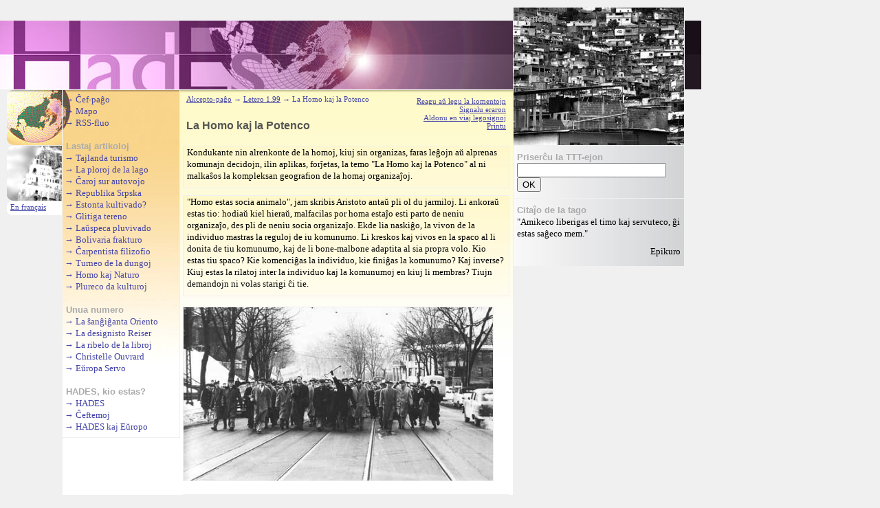

--- FILE ---
content_type: text/html
request_url: http://eo.hades-presse.com/n1.99/homo-kaj-potenco.shtml
body_size: 12046
content:
<!DOCTYPE html PUBLIC "-//W3C//DTD XHTML 1.0 Strict//EN" "http://www.w3.org/TR/xhtml1/DTD/xhtml1-strict.dtd">

<html xmlns="http://www.w3.org/1999/xhtml" xml:lang="eo">

<head>
<title>La Homo kaj la Potenco</title>
<meta http-equiv="Content-Type" content="text/html; charset=UTF-8" />
<meta http-equiv="Content-Script-Type" content="text/javascript" />
<meta name="description" content="Kondukante nin alrenkonte de la homoj, kiuj sin organizas, faras leĝojn aŭ alprenas komunajn decidojn, ilin aplikas, forĵetas, la temo 'La Homo kaj la Potenco' al ni malkaŝos la kompleksan geografion de la homaj organizaĵoj." />
<meta name="keywords" content="Homo, Potenco, Leĝoj, Komunumo, Decidoj, Regulo, Regularo, Reglamento, Libereco, Rajtoj kaj devoj" />
<meta name="author" content="Asocio AdEsperanto, Emmanuel Villalta" />

<base href="http://eo.hades-presse.com/" />
<script type="text/javascript" src="/css/script.js"></script>
<link rel="shortcut icon" type="image/ico" href="/favicon.ico" />
<link rel="stylesheet" type="text/css" href="/css/bazo.css" />
<link rel="Start" href="/" title="Ĉef-paĝo"/>
<link rel="Contents" href="/mapo.shtml" title="Mapo de la TTT-ejo" />
<link rel="alternate" type="application/rss+xml" title="HADES-a RSS-fluo" href="/hades-eo.xml" />
</head>

<body onload="javascript:komenco();javascript:malkovri('menuo1');">

<div id="kapo"></div>

<div id="teksto">

<ul class="iloj">
<li><a href="http://forum.hades-presse.com/viewforum.php?f=1">Reagu aŭ legu la komentojn</a></li>
<li><a href="mailto:contact@hades-presse.com?subject=Estas eraro en la artikolo '...'">Signalu eraron</a></li>
<li><a href="javascript:window.external.AddFavorite(location.href, document.title)">Aldonu en viaj legosignoj</a></li>
<li><a href="javascript:window.print()">Printu</a></li>
</ul>

<div class="pozicio"><a href="/">Akcepto-paĝo</a> → <a href="/n1.99/">Letero 1.99</a> → La Homo kaj la Potenco</div>

<h1>La Homo kaj la Potenco</h1>

<div class="esperanto">
<p class="chapo">Kondukante nin alrenkonte de la homoj, kiuj sin organizas, faras leĝojn aŭ alprenas komunajn decidojn, ilin aplikas, forĵetas, la temo <q>"La Homo kaj la Potenco"</q> al ni malkaŝos la kompleksan geografion de la homaj organizaĵoj.</p>
</div>

<div class="esperanto">
<p><q>"Homo estas socia animalo"</q>, jam skribis Aristoto antaŭ pli ol du jarmiloj. Li ankoraŭ estas tio: hodiaŭ kiel hieraŭ, malfacilas por homa estaĵo esti parto de neniu organizaĵo, des pli de neniu socia organizaĵo. Ekde lia naskiĝo, la vivon de la individuo mastras la reguloj de iu komunumo. Li kreskos kaj vivos en la spaco al li donita de tiu komunumo, kaj de li bone-malbone adaptita al sia propra volo. Kio estas tiu spaco? Kie komenciĝas la individuo, kie finiĝas la komunumo? Kaj inverse? Kiuj estas la rilatoj inter la individuo kaj la komunumoj en kiuj li membras? Tiujn demandojn ni volas starigi ĉi tie.</p>
</div>

<div><img src="http://hades-presse.com/images/n1.99/manifestation.jpg" width="450" alt="Ĉu estas manifestacioj defio de la Homo aŭ de homoj kontraŭ la komunumo?" /></div>

<div class="esperanto">
<p>La individuo, per la konfronto al la reguloj kiujn li devas obei, mezuras la socian organizaĵon kies parto li estas. Se li ekvolas nombri siajn rajtojn kaj devojn aŭ ektrarigardi la regulojn kaj kutimojn, li vidos, ke iom malfruas por protesti: la debatojn oni finis sen li. La socia kontrakto subskribiĝis for de li. Li havas nur unu aferon por fari: sekvi la regulojn. Aŭ? Aŭ decide ekbatali kontraŭ ili. Malobeante la regulojn, la homo povos ekstari kontraŭ la komunumo kaj provi ties limojn. Li provos la limojn kiuj apartigas individuon de komunumo: kiujn agojn li povas fari tutlibere? kiuj agoj estas malpermesitaj aŭ enkadrigitaj? ĉu li povas libere paroli en la amaskomunikiloj? en publika loko? en privata? ĉu li bezonas la komunumon por solvi malkonsenton kun sia najbaro?</p>
</div>

<div class="esperanto">
<p>Ne nepre konkludindas, ke komunumo estas nur devigaro: malantaŭ devigo ofte kaŝiĝas protekto, same kiel malantaŭ devo, rajto. La komunumo, devigante la dunganton respekti minimuman salajron, garantias al la dungito tiun sumon. Same, kiam ĝi arbitracias konflikton inter du personoj, se ĝi punas unu, estas por protekti la alian. Tiel oni vidas ke la komunuma volo superas la individuan, kaj ke, por pace vivi, plej indas ne veki ĝian koleron.</p>
</div>

<div class="esperanto">
<p>Ĉiu individuo tiel evoluas tra spaco de rajtoj kaj devoj kiuj konsistigas malsimplan geografion. Jen precize la geografio, kiun ni esploros kadre de rondiro <q>"Homo kaj Potenco"</q>.</p>
</div>

<div class="esperanto">
<p>Tiujn rajtojn kaj devojn, jam difinitajn kiam li agnoskas ilin, alproprigas al si la individuo: ĉiu konstruas siajn markojn en la socia normo, kie li kreskas. Tio ĉi certe malfaciligos la rilatojn kiujn la individuo tenas kun la komunumo kaj ties normoj: socio knedas homon samkiel homo knedas homon.</p>
<p>La limo estas des pli maldikega, ke la komunumo ekzistas nur per la tuto de la individuoj, kiuj konsistigas ĝin. Estas malfacile pensi: <q>"Mi estas mi. La komunumo estas la aliaj."</q> La aliaj estas ĉiu. Tiukadre, ĉiu individuo estas iome la komunumo. Li estas ĝia fundamento kaj ĝia leĝeco. Ĉar kiucela estus komuna organizaĵo sen personoj kiujn ĝi interesus? En iu difinita teritorio, se estas leĝoj, tio signifas ke estas individuoj kiuj organizas sin, kaj, ne gravas kiu potenco naskas la leĝojn, aplikas ilin kaj faras la komunajn decidojn, estas la ekzisto de unu plus unu plus unu, ktp., individuoj kiu faras ke tiuj leĝoj, tiuj decidoj, tiu potenco, havas kialon por esti.</p>
</div>

<div class="esperanto">
<p>La homo estas la subjekto kaj la fundamento de la leĝoj, sed li estas ankaŭ ties garantianto. Kaj ju pli la funkciado de la komunumo proksimiĝas de iu tiel nomata demokratia sistemo, des malpli teoria estas tiu responso. Stariĝas demando: se ĉiu individuo responsas pri la leĝoj kaj komunaj decidoj, per kiuj meÌanismoj li efikigas tiun responson? Kiu estas la distanco kiu apartigas iun individuon de la leĝo aŭ de la decido, komune farita, kiu interesas lin?</p>
<p>La teoria sumo de la unuopaj responsoj konsistigas la povon: kiu efikigas ĝin? Ĉu ĝi estas koncentrita en la manoj de kelkaj? Ĉu ĝi estas konfidita al reprezentantoj? Kiom restas da ĝi por ĉiuj?</p>
</div>

<div><img src="http://hades-presse.com/images/n1.99/senat.jpg" width="450" alt="La Senato, parlamenta asembleo kun malrekta baloto" /></div>

<div class="esperanto">
<p>Parlamentaj asembleoj kun rekta baloto, partoprena demokratio, diktaturo de la volo de unu... la artifikoj kiuj apartigas individuon de la komunaj decidoj lin interesantaj estas multformaj. Probable estas tiom da malsamaj decidfaraj sistemoj kiom estas da organizoj. Kaj eble en la plej kutima kaj idealigita el tiuj organizoj, demokratio, estas plej multe por traserĉi: en la senfinaj nuancoj kiuj distingigas la unuajn de la aliaj, kaj faras el ili sistemojn, fine, tre malsamajn.</p>
<p>Kio, ekzemple, pri la maniero por distribui la riĉaĵojn: kiel estas distribuataj la riĉaĵoj? kion ŝuldas -finance- la homo al la socioj al kiuj li apartenas? impostojn, kotizojn aŭ dekonaĵon? kiel redistribui la riĉaĵojn kiuj estas ĉe la teritorio? kiel oni arbitracias inter homo kaj grupo? ĉu oni lasas tie al la homo liajn propraĵojn, kiam en alia lando la socio ilin impostas aŭ komunigas?</p>
</div>

<div class="esperanto">
<p>Jen ekaperas denove la demando pri la ligo inter la individuo kaj lia komunumo: kiu faras kiun? Ĉu la individuo tiom faras la leĝon, kiom la leĝo farus la individuon?</p>
<p>La leĝo ŝajne havas ĉi tie subjektivan kondiĉon, en la senco ke, ĝuste, ĝi estas la frukto de siaj subjektoj. &#284;i prenas sian valoron malpli de iu teoria skemo ol de sia praktika apliko dum iu preciza socia momento. &#284;i naskiĝas en iuj sociaj kondiĉoj kaj mortas malaktuala en aliaj. Kaj ĝi ne facile trapasas limojn.</p>
<p>Tie Hades havos sian rolon: promenigi la leĝojn, la komunajn organizojn kaj la manierojn por fari decidojn, de iu lando al alia. Por konfronti, kompari ilin, rigardi ilin naskiĝi, ŝanĝiĝi aŭ morti. Kaj tiel vidi laŭ kiuj randoj formiĝas la geografio de la individuoj kaj de iliaj komunumoj.</p>
<div class="autoro">
Tradukis Emmanuel Villalta
</div>
</div>

</div>

<hr />
<div class="menuo" id="menuo1">

<ul>
<li>→ <a href="http://eo.hades-presse.com/">Ĉef-paĝo</a></li>
<li>→ <a href="/mapo.shtml">Mapo</a></li>
<li>→ <a href="/hades-eo.xml">RSS-fluo</a></li>
</ul>
<h3>Lastaj artikoloj</h3>
<ul>
<li>→ <a href="/n2/tajlando.shtml">Tajlanda turismo</a></li>
<li>→ <a href="/n2/naivasha.shtml">La ploroj de la lago</a></li>
<li>→ <a href="/n2/rumanio.shtml">Ĉaroj sur autovojo</a></li>
<li>→ <a href="/n2/republika-srpska.shtml">Republika Srpska</a></li>
<li>→ <a href="/n1.9999/turismo-kultivado.shtml">Estonta kultivado?</a></li>
<li>→ <a href="/n1.9999/glitiga-tereno.shtml">Glitiga tereno</a></li>
<li>→ <a href="/n1.999/catadores.shtml">Laŭspeca pluvivado</a></li>
<li>→ <a href="/n1.999/bolivaria-frakturo.shtml">Bolivaria frakturo</a></li>
<li>→ <a href="/n1.99/charpentisto-filozofo.shtml">Ĉarpentista filizofio</a></li>
<li>→ <a href="/n1.9/translokadoj.shtml">Turneo de la dungoj</a></li>
<li>→ <a href="/n1.9/homo-kaj-naturo.shtml">Homo kaj Naturo</a></li>
<li>→ <a href="/n1.9/kultura-diverseco.shtml">Plureco da kulturoj</a></li>
</ul>
<h3>Unua numero</h3>
<ul>
<li>→ <a href="/n1/budapeshto.shtml">La ŝanĝiĝanta Oriento</a></li>
<li>→ <a href="/n1/reiser.shtml">La designisto Reiser</a></li>
<li>→ <a href="/n1/libroribelo.shtml">La ribelo de la libroj</a></li>
<li>→ <a href="/n1/christelle-ouvrard.shtml">Christelle Ouvrard</a></li>
<li>→ <a href="/n1/europa-memvola-servo.shtml">Eŭropa Servo</a></li>
</ul>
<h3>HADES, kio estas?</h3>
<ul>
<li>→ <a href="/hades/">HADES</a></li>
<li>→ <a href="/hades/enhavo.shtml">Ĉeftemoj</a></li>
<li>→ <a href="/hades/europo.shtml">HADES kaj Eŭropo</a></li>
</ul>
</div>

<div class="menuo" id="menuo2">
<h3>Lingva angulo</h3>
<ul>
<li>→ <a href="/ackr/" title="Multlingva vortaro de akronimoj">Ackr</a></li>
<li>→ <a href="/lingvoj/manifesto-de-prago.shtml">Manifesto de Prago</a></li>
<li>→ <a href="/lingvoj/universala-deklaracio.shtml">La Homaj Rajtoj</a></li>
<li>→ <a href="/lingvoj/internacio.shtml">La Internacio</a></li>
<li>→ <a href="/lingvoj/fundamento.shtml">Plena gramatiko</a></li>
<li>→ <a href="/lingvoj/bulonja-deklaracio.shtml">Bulonja Deklaracio</a></li>
<li>→ <a href="/usher/1">Falo de la Uŝero-Domo</a></li>
<li>→ <a href="/lingvoj/odo.shtml">Odo al Ĝojo</a></li>
<li>→ <a href="/charto/">Unuiĝintaj Nacioj</a></li>
<li>→ <a href="/ifigenio/">Ifigenio en Taŭrido</a>

</ul>
</div>

<div id="iloj">
<div id="foto">
<h3>Portfolio</h3>
</div>
<div class="ilo">
<h3>Priserĉu la TTT-ejon</h3>
<form action="/serci/search.pl" method="get"><p><input type="text" name="q" size="25" /><input type="submit" value="OK" /></p></form>
</div>
<div class="ilo">
<h3>Citaĵo de la tago</h3>
<blockquote><p>"Amikeco liberigas el timo kaj servuteco, ĝi estas saĝeco mem."</p></blockquote>
<div class="autoro">Epikuro</div>
</div>
</div>

<script type="text/javascript">
var gaJsHost = (("https:" == document.location.protocol) ? "https://ssl." : "http://www.");
document.write(unescape("%3Cscript src='" + gaJsHost + "google-analytics.com/ga.js' type='text/javascript'%3E%3C/script%3E"));
</script>
<script type="text/javascript">
try {
var pageTracker = _gat._getTracker("UA-7260464-3");
pageTracker._trackPageview();
} catch(err) {}</script>


<div id="langetoj">
<div id="bildo1" onmouseover="javascript:malkovri('menuo1');"></div>
<div id="bildo2" onmouseover="javascript:malkovri('menuo2');"></div>
<ul>
<li><a href="http://hades-presse.com/archives/n1.99/homme-et-pouvoir.shtml">En français</a></li>
</ul>
</div>

</body>

</html>

--- FILE ---
content_type: text/css
request_url: http://eo.hades-presse.com/css/bazo.css
body_size: 4671
content:
body {
color:#000;
background-color:#f0f0f0;
margin:0;
padding:0;
font-family:"Trebuchet MS";Verdana,arial,sans-serif;
line-height:1.1em;
}

hr {display:none;}
p,td,div,li {font-size:13px;}
td {padding:0px;}
p,h1,h2,h3,h4,h5,h6,dd,dt {padding:0 5px;}
p,ul,ol {margin: 0 0 0.7em 0;}
p,ul,ol,li {text-align:left;}
ul {list-style-type:none;}
ul {padding:0 5px;}
ol {padding:0 5px 0 30px;}

.deutsch, .francais, .english, .polski {margin:10px 5px;}
.esperanto {margin:10px 5px;
	background-image:url(../bildoj/fundo-eo.jpg);background-repeat:repeat-x;background-color:#fff;
	border:#f0f0f0 solid 1px;}
.rezumo {margin:10px 5px;clear:both;
	background-image:url(../bildoj/fundo-eo.jpg);background-repeat:repeat-x;background-color:#fff;
	border:#f0f0f0 solid 1px;}
.pli {margin:10px 5px;padding:5px;background-image:url(../bildoj/grizo-v.jpg);background-repeat:repeat-x;background-color:#fff;
	border:#f0f0f0 solid 1px;}

#kapo {	margin:29px 0 0 0; height:100px;
	border:solid #f0f0f0;border-width:1px 0;
	background-image:url(../bildoj/hades.jpg);background-repeat:no-repeat;}
#teksto {margin-top:-1px;margin-left:90px;width:485px;padding-left:170px;
	border:#f0f0f0 solid 1px;
	background-image:url(../bildoj/teksto.jpg);background-repeat:repeat-x;background-color:#fff;}

#langetoj {position:absolute;left:0;top:130px;margin-left:9px;width:82px;}
#langetoj ul {padding:0;}
#langetoj li {list-style-type:none;border:solid #f0f0f0;border-width:0 1px 1px 1px;height:20px;display:block;padding:0 5px;font-size:11px;background-image:url(../bildoj/langeto.gif);background-repeat:no-repeat;}
#bildo1 {width:80px;height:0px;border:solid 1px #f0f0f0;background-image:url(../bildoj/tero5.jpg);visibility:hidden;}
#bildo2 {width:80px;height:0px;border:solid #f0f0f0;border-width:0 1px 1px 1px;background-image:url(../bildoj/babel3.jpg);visibility:hidden;}
#bildo3 {width:80px;height:0px;border:solid #f0f0f0;border-width:0 1px 1px 1px;background-image:url(../bildoj/lernejo3.jpg);visibility:hidden;}

a:link, a:active,a:hover {text-decoration:underline; color:#44A;}
a:visited {color:#99b;}
.menuo a {text-decoration:none;}

.menuo {margin-left:90px;padding-top:5px;width:170px;
	border:solid #f0f0f0; border-width:1px;
	background-repeat:no-repeat;background-color:#fff;display:block;}
.menuo li {list-style-type:none;text-align:left;padding:0 3px;}
.menuo ul {padding:0;}

#menuo1 {color:#44a;background-image:url(/bildoj/tero4.jpg);position:absolute;top:130px;left:0;}
#menuo2 {color:#44a;background-image:url(/bildoj/babel4.jpg);}
#menuo3 {color:#44a;background-image:url(/bildoj/lernejo4.jpg);}

h1, h2 {color:#000;}
h1 {font-family:arial,sans-serif;font-weight:bold;font-size:16px;line-height:1.3em;text-align:left;color:#555;margin:0 0 1.2em 0;padding:15px 10px 0 10px;}
h1 span.titolo, h2 span.titolo {color:#aaa;}
h2 {font-family:arial,sans-serif;font-weight:bold;font-size:14px;margin:0 0 0 0;}
h3 {font-family:arial,sans-serif;font-weight:bold;font-size:13px;color:#aaa;padding-top:0.6em;margin:0;}

#iloj {position:absolute; left:746px;top:10px;width:250px;}
#foto {height:200px;border:solid 1px #f0f0f0;background-image:url(../bildoj/foto3.jpg);}
.ilo {background-image:url(../bildoj/grizo-h.jpg); background-repeat:repeat-y;border:solid #f0f0f0;border-width:0 1px 1px 1px;}
.autoro {text-align:right; padding:0px 5px; margin: 0 0 1em 0;}
.pozicio {padding: 5px 10px;color:#44a;font-size:11px;}
.senborda {text-align:center;} table.senborda td {border:0px;}
.loko {font-size:11px;font-weight:bold;}
.komenco {font-weight:bold;}
.anonco {color:#44A; font-weight:bold; font-size:14px; margin-bottom:0em;}
.noto {font-size:11px;margin:10px 5px;}
.iloj {padding:10px;font-size:11px;line-height:110%;text-align:right;color:#44A;clear:both;}
ul.iloj {float:right;}
div.iloj {float:none;}
.iloj li {font-size:11px;line-height:110%;text-align:right;color:#44A;}
.normal {list-style-type:disc;text-align:justify;padding:0 30px;}
.perspectives {background-color:#ddd;margin:5px;margin-top:1em;margin-bottom:1em;border:thin solid;}
.admono {margin:10px 5px;border:#f0f0f0 solid 1px;background-color:#faa;}

img {margin:5px;border:1px solid #f0f0f0;}
q:before, q:after {content: "";}
blockquote {padding:0;margin:0;}
form {margin:0;}
table {margin-left:auto;margin-right:auto;border-collapse:collapse;border-spacing:0;}
th,td {border:solid 1px #f0f0f0;margin:0;padding:2px;text-align:center;vertical-align:text-top;}
cite {font-style:italic;}
em {font-style:normal;text-decoration:underline;}
address {margin:0 5px 0.7em 5px;padding-left:0.5em;border-left:thin solid #000;font-style:normal;}



--- FILE ---
content_type: application/x-javascript
request_url: http://eo.hades-presse.com/css/script.js
body_size: 1357
content:
var blnOk=true;

function komenco() {
  if(document.body.style.backgroundColor!="") { blnOk=false; }
  if(document.body.style.color!="") { blnOk=false; }
  if(document.body.style.marginTop!="") { blnOk=false; }
  if(document.getElementById) {
    with(document.getElementById("teksto").style) {
      if(position!="") { blnOk=false; }
      if(top!="") { blnOk=false; }
      if(left!="") { blnOk=false; }
      if(width!="") { blnOk=false; }
      if(height!="") { blnOk=false; }
      if(zIndex!="") { blnOk=false; }
      if(margin!="") { blnOk=false; }
      if(padding!="") { blnOk=false; }
      if(visibility!="") { blnOk=false; }
    }
  }
  else{
  blnOk=false;
  }

  if(blnOk) {
    for(i=1;i<=2;i++) {
      with(document.getElementById("bildo"+i).style) {
       visibility='visible';
       height='80px';
      }

      with(document.getElementById("menuo"+i).style) {
        position='absolute';
        top='130px';
        left='0';
        height='500px';
      }
    }
        
   kovri();
  }
}

function malkovri(id) {
  if(blnOk) {
    kovri();  
    document.getElementById(id).style.visibility='visible';
  }
}

function kovri() {
  if(blnOk) {
    for(i=1;i<=2;i++) {
      with(document.getElementById("menuo"+i).style) {
        visibility='hidden';
      }
    }
  }
}
